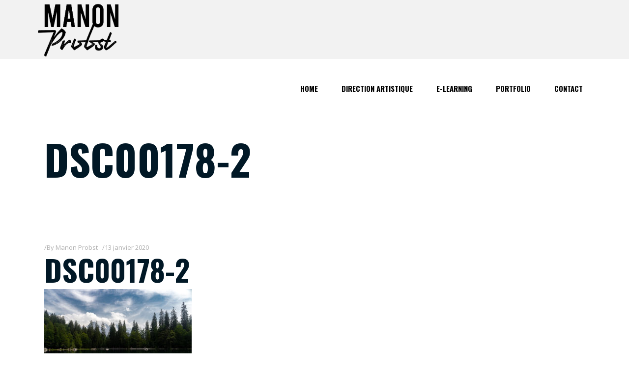

--- FILE ---
content_type: text/html; charset=UTF-8
request_url: https://www.manonprobst.fr/portfolio-item/haute-savoie/dsc00178-2-2/
body_size: 14045
content:
<!DOCTYPE html>
<html lang="fr-FR">
<head>
	
		<meta charset="UTF-8"/>
		<link rel="profile" href="http://gmpg.org/xfn/11"/>
		
				<meta name="viewport" content="width=device-width,initial-scale=1,user-scalable=yes">
		<meta name='robots' content='index, follow, max-image-preview:large, max-snippet:-1, max-video-preview:-1' />

	<!-- This site is optimized with the Yoast SEO plugin v22.6 - https://yoast.com/wordpress/plugins/seo/ -->
	<title>DSC00178-2 - Direction artistique et conception E-learning</title>
	<link rel="canonical" href="https://www.manonprobst.fr/portfolio-item/haute-savoie/dsc00178-2-2/" />
	<meta property="og:locale" content="fr_FR" />
	<meta property="og:type" content="article" />
	<meta property="og:title" content="DSC00178-2 - Direction artistique et conception E-learning" />
	<meta property="og:url" content="https://www.manonprobst.fr/portfolio-item/haute-savoie/dsc00178-2-2/" />
	<meta property="og:site_name" content="Direction artistique et conception E-learning" />
	<meta property="og:image" content="https://www.manonprobst.fr/portfolio-item/haute-savoie/dsc00178-2-2" />
	<meta property="og:image:width" content="1000" />
	<meta property="og:image:height" content="673" />
	<meta property="og:image:type" content="image/jpeg" />
	<meta name="twitter:card" content="summary_large_image" />
	<script type="application/ld+json" class="yoast-schema-graph">{"@context":"https://schema.org","@graph":[{"@type":"WebPage","@id":"https://www.manonprobst.fr/portfolio-item/haute-savoie/dsc00178-2-2/","url":"https://www.manonprobst.fr/portfolio-item/haute-savoie/dsc00178-2-2/","name":"DSC00178-2 - Direction artistique et conception E-learning","isPartOf":{"@id":"https://www.manonprobst.fr/#website"},"primaryImageOfPage":{"@id":"https://www.manonprobst.fr/portfolio-item/haute-savoie/dsc00178-2-2/#primaryimage"},"image":{"@id":"https://www.manonprobst.fr/portfolio-item/haute-savoie/dsc00178-2-2/#primaryimage"},"thumbnailUrl":"https://www.manonprobst.fr/wp-content/uploads/2019/02/DSC00178-2.jpg","datePublished":"2020-01-13T09:02:17+00:00","dateModified":"2020-01-13T09:02:17+00:00","breadcrumb":{"@id":"https://www.manonprobst.fr/portfolio-item/haute-savoie/dsc00178-2-2/#breadcrumb"},"inLanguage":"fr-FR","potentialAction":[{"@type":"ReadAction","target":["https://www.manonprobst.fr/portfolio-item/haute-savoie/dsc00178-2-2/"]}]},{"@type":"ImageObject","inLanguage":"fr-FR","@id":"https://www.manonprobst.fr/portfolio-item/haute-savoie/dsc00178-2-2/#primaryimage","url":"https://www.manonprobst.fr/wp-content/uploads/2019/02/DSC00178-2.jpg","contentUrl":"https://www.manonprobst.fr/wp-content/uploads/2019/02/DSC00178-2.jpg","width":1000,"height":673},{"@type":"BreadcrumbList","@id":"https://www.manonprobst.fr/portfolio-item/haute-savoie/dsc00178-2-2/#breadcrumb","itemListElement":[{"@type":"ListItem","position":1,"name":"Accueil","item":"https://www.manonprobst.fr/"},{"@type":"ListItem","position":2,"name":"Haute Savoie","item":"https://www.manonprobst.fr/portfolio-item/haute-savoie/"},{"@type":"ListItem","position":3,"name":"DSC00178-2"}]},{"@type":"WebSite","@id":"https://www.manonprobst.fr/#website","url":"https://www.manonprobst.fr/","name":"Direction artistique et conception E-learning","description":"Manon Probst - Directrice artistique et conceptrice e-learning","publisher":{"@id":"https://www.manonprobst.fr/#organization"},"potentialAction":[{"@type":"SearchAction","target":{"@type":"EntryPoint","urlTemplate":"https://www.manonprobst.fr/?s={search_term_string}"},"query-input":"required name=search_term_string"}],"inLanguage":"fr-FR"},{"@type":"Organization","@id":"https://www.manonprobst.fr/#organization","name":"Manon Probst - Direction artistique et conception E-learning","alternateName":"Manon Probst - Direction artistique et conception E-learning","url":"https://www.manonprobst.fr/","logo":{"@type":"ImageObject","inLanguage":"fr-FR","@id":"https://www.manonprobst.fr/#/schema/logo/image/","url":"https://www.manonprobst.fr/wp-content/uploads/2024/01/Logo_manon_probst-8.png","contentUrl":"https://www.manonprobst.fr/wp-content/uploads/2024/01/Logo_manon_probst-8.png","width":469,"height":314,"caption":"Manon Probst - Direction artistique et conception E-learning"},"image":{"@id":"https://www.manonprobst.fr/#/schema/logo/image/"}}]}</script>
	<!-- / Yoast SEO plugin. -->


<link rel='dns-prefetch' href='//fonts.googleapis.com' />
<link rel="alternate" type="application/rss+xml" title="Direction artistique et conception E-learning &raquo; Flux" href="https://www.manonprobst.fr/feed/" />
<link rel="alternate" type="application/rss+xml" title="Direction artistique et conception E-learning &raquo; Flux des commentaires" href="https://www.manonprobst.fr/comments/feed/" />
<link rel="alternate" type="application/rss+xml" title="Direction artistique et conception E-learning &raquo; DSC00178-2 Flux des commentaires" href="https://www.manonprobst.fr/portfolio-item/haute-savoie/dsc00178-2-2/feed/" />
<script type="text/javascript">
window._wpemojiSettings = {"baseUrl":"https:\/\/s.w.org\/images\/core\/emoji\/14.0.0\/72x72\/","ext":".png","svgUrl":"https:\/\/s.w.org\/images\/core\/emoji\/14.0.0\/svg\/","svgExt":".svg","source":{"concatemoji":"https:\/\/www.manonprobst.fr\/wp-includes\/js\/wp-emoji-release.min.js?ver=6.3.7"}};
/*! This file is auto-generated */
!function(i,n){var o,s,e;function c(e){try{var t={supportTests:e,timestamp:(new Date).valueOf()};sessionStorage.setItem(o,JSON.stringify(t))}catch(e){}}function p(e,t,n){e.clearRect(0,0,e.canvas.width,e.canvas.height),e.fillText(t,0,0);var t=new Uint32Array(e.getImageData(0,0,e.canvas.width,e.canvas.height).data),r=(e.clearRect(0,0,e.canvas.width,e.canvas.height),e.fillText(n,0,0),new Uint32Array(e.getImageData(0,0,e.canvas.width,e.canvas.height).data));return t.every(function(e,t){return e===r[t]})}function u(e,t,n){switch(t){case"flag":return n(e,"\ud83c\udff3\ufe0f\u200d\u26a7\ufe0f","\ud83c\udff3\ufe0f\u200b\u26a7\ufe0f")?!1:!n(e,"\ud83c\uddfa\ud83c\uddf3","\ud83c\uddfa\u200b\ud83c\uddf3")&&!n(e,"\ud83c\udff4\udb40\udc67\udb40\udc62\udb40\udc65\udb40\udc6e\udb40\udc67\udb40\udc7f","\ud83c\udff4\u200b\udb40\udc67\u200b\udb40\udc62\u200b\udb40\udc65\u200b\udb40\udc6e\u200b\udb40\udc67\u200b\udb40\udc7f");case"emoji":return!n(e,"\ud83e\udef1\ud83c\udffb\u200d\ud83e\udef2\ud83c\udfff","\ud83e\udef1\ud83c\udffb\u200b\ud83e\udef2\ud83c\udfff")}return!1}function f(e,t,n){var r="undefined"!=typeof WorkerGlobalScope&&self instanceof WorkerGlobalScope?new OffscreenCanvas(300,150):i.createElement("canvas"),a=r.getContext("2d",{willReadFrequently:!0}),o=(a.textBaseline="top",a.font="600 32px Arial",{});return e.forEach(function(e){o[e]=t(a,e,n)}),o}function t(e){var t=i.createElement("script");t.src=e,t.defer=!0,i.head.appendChild(t)}"undefined"!=typeof Promise&&(o="wpEmojiSettingsSupports",s=["flag","emoji"],n.supports={everything:!0,everythingExceptFlag:!0},e=new Promise(function(e){i.addEventListener("DOMContentLoaded",e,{once:!0})}),new Promise(function(t){var n=function(){try{var e=JSON.parse(sessionStorage.getItem(o));if("object"==typeof e&&"number"==typeof e.timestamp&&(new Date).valueOf()<e.timestamp+604800&&"object"==typeof e.supportTests)return e.supportTests}catch(e){}return null}();if(!n){if("undefined"!=typeof Worker&&"undefined"!=typeof OffscreenCanvas&&"undefined"!=typeof URL&&URL.createObjectURL&&"undefined"!=typeof Blob)try{var e="postMessage("+f.toString()+"("+[JSON.stringify(s),u.toString(),p.toString()].join(",")+"));",r=new Blob([e],{type:"text/javascript"}),a=new Worker(URL.createObjectURL(r),{name:"wpTestEmojiSupports"});return void(a.onmessage=function(e){c(n=e.data),a.terminate(),t(n)})}catch(e){}c(n=f(s,u,p))}t(n)}).then(function(e){for(var t in e)n.supports[t]=e[t],n.supports.everything=n.supports.everything&&n.supports[t],"flag"!==t&&(n.supports.everythingExceptFlag=n.supports.everythingExceptFlag&&n.supports[t]);n.supports.everythingExceptFlag=n.supports.everythingExceptFlag&&!n.supports.flag,n.DOMReady=!1,n.readyCallback=function(){n.DOMReady=!0}}).then(function(){return e}).then(function(){var e;n.supports.everything||(n.readyCallback(),(e=n.source||{}).concatemoji?t(e.concatemoji):e.wpemoji&&e.twemoji&&(t(e.twemoji),t(e.wpemoji)))}))}((window,document),window._wpemojiSettings);
</script>
<style type="text/css">
img.wp-smiley,
img.emoji {
	display: inline !important;
	border: none !important;
	box-shadow: none !important;
	height: 1em !important;
	width: 1em !important;
	margin: 0 0.07em !important;
	vertical-align: -0.1em !important;
	background: none !important;
	padding: 0 !important;
}
</style>
	<link rel='stylesheet' id='wp-block-library-css' href='https://www.manonprobst.fr/wp-includes/css/dist/block-library/style.min.css?ver=6.3.7' type='text/css' media='all' />
<style id='classic-theme-styles-inline-css' type='text/css'>
/*! This file is auto-generated */
.wp-block-button__link{color:#fff;background-color:#32373c;border-radius:9999px;box-shadow:none;text-decoration:none;padding:calc(.667em + 2px) calc(1.333em + 2px);font-size:1.125em}.wp-block-file__button{background:#32373c;color:#fff;text-decoration:none}
</style>
<style id='global-styles-inline-css' type='text/css'>
body{--wp--preset--color--black: #000000;--wp--preset--color--cyan-bluish-gray: #abb8c3;--wp--preset--color--white: #ffffff;--wp--preset--color--pale-pink: #f78da7;--wp--preset--color--vivid-red: #cf2e2e;--wp--preset--color--luminous-vivid-orange: #ff6900;--wp--preset--color--luminous-vivid-amber: #fcb900;--wp--preset--color--light-green-cyan: #7bdcb5;--wp--preset--color--vivid-green-cyan: #00d084;--wp--preset--color--pale-cyan-blue: #8ed1fc;--wp--preset--color--vivid-cyan-blue: #0693e3;--wp--preset--color--vivid-purple: #9b51e0;--wp--preset--gradient--vivid-cyan-blue-to-vivid-purple: linear-gradient(135deg,rgba(6,147,227,1) 0%,rgb(155,81,224) 100%);--wp--preset--gradient--light-green-cyan-to-vivid-green-cyan: linear-gradient(135deg,rgb(122,220,180) 0%,rgb(0,208,130) 100%);--wp--preset--gradient--luminous-vivid-amber-to-luminous-vivid-orange: linear-gradient(135deg,rgba(252,185,0,1) 0%,rgba(255,105,0,1) 100%);--wp--preset--gradient--luminous-vivid-orange-to-vivid-red: linear-gradient(135deg,rgba(255,105,0,1) 0%,rgb(207,46,46) 100%);--wp--preset--gradient--very-light-gray-to-cyan-bluish-gray: linear-gradient(135deg,rgb(238,238,238) 0%,rgb(169,184,195) 100%);--wp--preset--gradient--cool-to-warm-spectrum: linear-gradient(135deg,rgb(74,234,220) 0%,rgb(151,120,209) 20%,rgb(207,42,186) 40%,rgb(238,44,130) 60%,rgb(251,105,98) 80%,rgb(254,248,76) 100%);--wp--preset--gradient--blush-light-purple: linear-gradient(135deg,rgb(255,206,236) 0%,rgb(152,150,240) 100%);--wp--preset--gradient--blush-bordeaux: linear-gradient(135deg,rgb(254,205,165) 0%,rgb(254,45,45) 50%,rgb(107,0,62) 100%);--wp--preset--gradient--luminous-dusk: linear-gradient(135deg,rgb(255,203,112) 0%,rgb(199,81,192) 50%,rgb(65,88,208) 100%);--wp--preset--gradient--pale-ocean: linear-gradient(135deg,rgb(255,245,203) 0%,rgb(182,227,212) 50%,rgb(51,167,181) 100%);--wp--preset--gradient--electric-grass: linear-gradient(135deg,rgb(202,248,128) 0%,rgb(113,206,126) 100%);--wp--preset--gradient--midnight: linear-gradient(135deg,rgb(2,3,129) 0%,rgb(40,116,252) 100%);--wp--preset--font-size--small: 13px;--wp--preset--font-size--medium: 20px;--wp--preset--font-size--large: 36px;--wp--preset--font-size--x-large: 42px;--wp--preset--spacing--20: 0.44rem;--wp--preset--spacing--30: 0.67rem;--wp--preset--spacing--40: 1rem;--wp--preset--spacing--50: 1.5rem;--wp--preset--spacing--60: 2.25rem;--wp--preset--spacing--70: 3.38rem;--wp--preset--spacing--80: 5.06rem;--wp--preset--shadow--natural: 6px 6px 9px rgba(0, 0, 0, 0.2);--wp--preset--shadow--deep: 12px 12px 50px rgba(0, 0, 0, 0.4);--wp--preset--shadow--sharp: 6px 6px 0px rgba(0, 0, 0, 0.2);--wp--preset--shadow--outlined: 6px 6px 0px -3px rgba(255, 255, 255, 1), 6px 6px rgba(0, 0, 0, 1);--wp--preset--shadow--crisp: 6px 6px 0px rgba(0, 0, 0, 1);}:where(.is-layout-flex){gap: 0.5em;}:where(.is-layout-grid){gap: 0.5em;}body .is-layout-flow > .alignleft{float: left;margin-inline-start: 0;margin-inline-end: 2em;}body .is-layout-flow > .alignright{float: right;margin-inline-start: 2em;margin-inline-end: 0;}body .is-layout-flow > .aligncenter{margin-left: auto !important;margin-right: auto !important;}body .is-layout-constrained > .alignleft{float: left;margin-inline-start: 0;margin-inline-end: 2em;}body .is-layout-constrained > .alignright{float: right;margin-inline-start: 2em;margin-inline-end: 0;}body .is-layout-constrained > .aligncenter{margin-left: auto !important;margin-right: auto !important;}body .is-layout-constrained > :where(:not(.alignleft):not(.alignright):not(.alignfull)){max-width: var(--wp--style--global--content-size);margin-left: auto !important;margin-right: auto !important;}body .is-layout-constrained > .alignwide{max-width: var(--wp--style--global--wide-size);}body .is-layout-flex{display: flex;}body .is-layout-flex{flex-wrap: wrap;align-items: center;}body .is-layout-flex > *{margin: 0;}body .is-layout-grid{display: grid;}body .is-layout-grid > *{margin: 0;}:where(.wp-block-columns.is-layout-flex){gap: 2em;}:where(.wp-block-columns.is-layout-grid){gap: 2em;}:where(.wp-block-post-template.is-layout-flex){gap: 1.25em;}:where(.wp-block-post-template.is-layout-grid){gap: 1.25em;}.has-black-color{color: var(--wp--preset--color--black) !important;}.has-cyan-bluish-gray-color{color: var(--wp--preset--color--cyan-bluish-gray) !important;}.has-white-color{color: var(--wp--preset--color--white) !important;}.has-pale-pink-color{color: var(--wp--preset--color--pale-pink) !important;}.has-vivid-red-color{color: var(--wp--preset--color--vivid-red) !important;}.has-luminous-vivid-orange-color{color: var(--wp--preset--color--luminous-vivid-orange) !important;}.has-luminous-vivid-amber-color{color: var(--wp--preset--color--luminous-vivid-amber) !important;}.has-light-green-cyan-color{color: var(--wp--preset--color--light-green-cyan) !important;}.has-vivid-green-cyan-color{color: var(--wp--preset--color--vivid-green-cyan) !important;}.has-pale-cyan-blue-color{color: var(--wp--preset--color--pale-cyan-blue) !important;}.has-vivid-cyan-blue-color{color: var(--wp--preset--color--vivid-cyan-blue) !important;}.has-vivid-purple-color{color: var(--wp--preset--color--vivid-purple) !important;}.has-black-background-color{background-color: var(--wp--preset--color--black) !important;}.has-cyan-bluish-gray-background-color{background-color: var(--wp--preset--color--cyan-bluish-gray) !important;}.has-white-background-color{background-color: var(--wp--preset--color--white) !important;}.has-pale-pink-background-color{background-color: var(--wp--preset--color--pale-pink) !important;}.has-vivid-red-background-color{background-color: var(--wp--preset--color--vivid-red) !important;}.has-luminous-vivid-orange-background-color{background-color: var(--wp--preset--color--luminous-vivid-orange) !important;}.has-luminous-vivid-amber-background-color{background-color: var(--wp--preset--color--luminous-vivid-amber) !important;}.has-light-green-cyan-background-color{background-color: var(--wp--preset--color--light-green-cyan) !important;}.has-vivid-green-cyan-background-color{background-color: var(--wp--preset--color--vivid-green-cyan) !important;}.has-pale-cyan-blue-background-color{background-color: var(--wp--preset--color--pale-cyan-blue) !important;}.has-vivid-cyan-blue-background-color{background-color: var(--wp--preset--color--vivid-cyan-blue) !important;}.has-vivid-purple-background-color{background-color: var(--wp--preset--color--vivid-purple) !important;}.has-black-border-color{border-color: var(--wp--preset--color--black) !important;}.has-cyan-bluish-gray-border-color{border-color: var(--wp--preset--color--cyan-bluish-gray) !important;}.has-white-border-color{border-color: var(--wp--preset--color--white) !important;}.has-pale-pink-border-color{border-color: var(--wp--preset--color--pale-pink) !important;}.has-vivid-red-border-color{border-color: var(--wp--preset--color--vivid-red) !important;}.has-luminous-vivid-orange-border-color{border-color: var(--wp--preset--color--luminous-vivid-orange) !important;}.has-luminous-vivid-amber-border-color{border-color: var(--wp--preset--color--luminous-vivid-amber) !important;}.has-light-green-cyan-border-color{border-color: var(--wp--preset--color--light-green-cyan) !important;}.has-vivid-green-cyan-border-color{border-color: var(--wp--preset--color--vivid-green-cyan) !important;}.has-pale-cyan-blue-border-color{border-color: var(--wp--preset--color--pale-cyan-blue) !important;}.has-vivid-cyan-blue-border-color{border-color: var(--wp--preset--color--vivid-cyan-blue) !important;}.has-vivid-purple-border-color{border-color: var(--wp--preset--color--vivid-purple) !important;}.has-vivid-cyan-blue-to-vivid-purple-gradient-background{background: var(--wp--preset--gradient--vivid-cyan-blue-to-vivid-purple) !important;}.has-light-green-cyan-to-vivid-green-cyan-gradient-background{background: var(--wp--preset--gradient--light-green-cyan-to-vivid-green-cyan) !important;}.has-luminous-vivid-amber-to-luminous-vivid-orange-gradient-background{background: var(--wp--preset--gradient--luminous-vivid-amber-to-luminous-vivid-orange) !important;}.has-luminous-vivid-orange-to-vivid-red-gradient-background{background: var(--wp--preset--gradient--luminous-vivid-orange-to-vivid-red) !important;}.has-very-light-gray-to-cyan-bluish-gray-gradient-background{background: var(--wp--preset--gradient--very-light-gray-to-cyan-bluish-gray) !important;}.has-cool-to-warm-spectrum-gradient-background{background: var(--wp--preset--gradient--cool-to-warm-spectrum) !important;}.has-blush-light-purple-gradient-background{background: var(--wp--preset--gradient--blush-light-purple) !important;}.has-blush-bordeaux-gradient-background{background: var(--wp--preset--gradient--blush-bordeaux) !important;}.has-luminous-dusk-gradient-background{background: var(--wp--preset--gradient--luminous-dusk) !important;}.has-pale-ocean-gradient-background{background: var(--wp--preset--gradient--pale-ocean) !important;}.has-electric-grass-gradient-background{background: var(--wp--preset--gradient--electric-grass) !important;}.has-midnight-gradient-background{background: var(--wp--preset--gradient--midnight) !important;}.has-small-font-size{font-size: var(--wp--preset--font-size--small) !important;}.has-medium-font-size{font-size: var(--wp--preset--font-size--medium) !important;}.has-large-font-size{font-size: var(--wp--preset--font-size--large) !important;}.has-x-large-font-size{font-size: var(--wp--preset--font-size--x-large) !important;}
.wp-block-navigation a:where(:not(.wp-element-button)){color: inherit;}
:where(.wp-block-post-template.is-layout-flex){gap: 1.25em;}:where(.wp-block-post-template.is-layout-grid){gap: 1.25em;}
:where(.wp-block-columns.is-layout-flex){gap: 2em;}:where(.wp-block-columns.is-layout-grid){gap: 2em;}
.wp-block-pullquote{font-size: 1.5em;line-height: 1.6;}
</style>
<link rel='stylesheet' id='layerslider-css' href='https://www.manonprobst.fr/wp-content/plugins/LayerSlider/static/css/layerslider.css?ver=5.6.2' type='text/css' media='all' />
<link rel='stylesheet' id='ls-google-fonts-css' href='https://fonts.googleapis.com/css?family=Lato:100,300,regular,700,900%7COpen+Sans:300%7CIndie+Flower:regular%7COswald:300,regular,700&#038;subset=latin%2Clatin-ext' type='text/css' media='all' />
<link rel='stylesheet' id='pc_google_analytics-frontend-css' href='https://www.manonprobst.fr/wp-content/plugins/pc-google-analytics/assets/css/frontend.css?ver=1.0.0' type='text/css' media='all' />
<link rel='stylesheet' id='rs-plugin-settings-css' href='https://www.manonprobst.fr/wp-content/plugins/revslider/public/assets/css/rs6.css?ver=6.2.1' type='text/css' media='all' />
<style id='rs-plugin-settings-inline-css' type='text/css'>
#rs-demo-id {}
</style>
<link rel='stylesheet' id='manon-edge-default-style-css' href='https://www.manonprobst.fr/wp-content/themes/manon/style.css?ver=6.3.7' type='text/css' media='all' />
<link rel='stylesheet' id='manon-edge-modules-css' href='https://www.manonprobst.fr/wp-content/themes/manon/assets/css/modules.min.css?ver=6.3.7' type='text/css' media='all' />
<style id='manon-edge-modules-inline-css' type='text/css'>
@media all and (-ms-high-contrast: none) {}
</style>
<link rel='stylesheet' id='edgtf-dripicons-css' href='https://www.manonprobst.fr/wp-content/themes/manon/framework/lib/icons-pack/dripicons/dripicons.css?ver=6.3.7' type='text/css' media='all' />
<link rel='stylesheet' id='edgtf-font_elegant-css' href='https://www.manonprobst.fr/wp-content/themes/manon/framework/lib/icons-pack/elegant-icons/style.min.css?ver=6.3.7' type='text/css' media='all' />
<link rel='stylesheet' id='edgtf-font_awesome-css' href='https://www.manonprobst.fr/wp-content/themes/manon/framework/lib/icons-pack/font-awesome/css/fontawesome-all.min.css?ver=6.3.7' type='text/css' media='all' />
<link rel='stylesheet' id='edgtf-ion_icons-css' href='https://www.manonprobst.fr/wp-content/themes/manon/framework/lib/icons-pack/ion-icons/css/ionicons.min.css?ver=6.3.7' type='text/css' media='all' />
<link rel='stylesheet' id='edgtf-linea_icons-css' href='https://www.manonprobst.fr/wp-content/themes/manon/framework/lib/icons-pack/linea-icons/style.css?ver=6.3.7' type='text/css' media='all' />
<link rel='stylesheet' id='edgtf-linear_icons-css' href='https://www.manonprobst.fr/wp-content/themes/manon/framework/lib/icons-pack/linear-icons/style.css?ver=6.3.7' type='text/css' media='all' />
<link rel='stylesheet' id='edgtf-simple_line_icons-css' href='https://www.manonprobst.fr/wp-content/themes/manon/framework/lib/icons-pack/simple-line-icons/simple-line-icons.css?ver=6.3.7' type='text/css' media='all' />
<link rel='stylesheet' id='mediaelement-css' href='https://www.manonprobst.fr/wp-includes/js/mediaelement/mediaelementplayer-legacy.min.css?ver=4.2.17' type='text/css' media='all' />
<link rel='stylesheet' id='wp-mediaelement-css' href='https://www.manonprobst.fr/wp-includes/js/mediaelement/wp-mediaelement.min.css?ver=6.3.7' type='text/css' media='all' />
<link rel='stylesheet' id='manon-edge-style-dynamic-css' href='https://www.manonprobst.fr/wp-content/themes/manon/assets/css/style_dynamic.css?ver=1706714841' type='text/css' media='all' />
<link rel='stylesheet' id='manon-edge-modules-responsive-css' href='https://www.manonprobst.fr/wp-content/themes/manon/assets/css/modules-responsive.min.css?ver=6.3.7' type='text/css' media='all' />
<link rel='stylesheet' id='manon-edge-style-dynamic-responsive-css' href='https://www.manonprobst.fr/wp-content/themes/manon/assets/css/style_dynamic_responsive.css?ver=1706714841' type='text/css' media='all' />
<link rel='stylesheet' id='manon-edge-google-fonts-css' href='https://fonts.googleapis.com/css?family=Open+Sans%3A300%2C400%2C600%2C700%7COswald%3A300%2C400%2C600%2C700&#038;subset=latin-ext&#038;ver=1.0.0' type='text/css' media='all' />
<link rel='stylesheet' id='manon-core-dashboard-style-css' href='https://www.manonprobst.fr/wp-content/plugins/manon-core/core-dashboard/assets/css/core-dashboard.min.css?ver=6.3.7' type='text/css' media='all' />
<script type='text/javascript' src='https://www.manonprobst.fr/wp-content/plugins/LayerSlider/static/js/greensock.js?ver=1.11.8' id='greensock-js'></script>
<script type='text/javascript' src='https://www.manonprobst.fr/wp-includes/js/jquery/jquery.min.js?ver=3.7.0' id='jquery-core-js'></script>
<script type='text/javascript' src='https://www.manonprobst.fr/wp-includes/js/jquery/jquery-migrate.min.js?ver=3.4.1' id='jquery-migrate-js'></script>
<script type='text/javascript' src='https://www.manonprobst.fr/wp-content/plugins/LayerSlider/static/js/layerslider.kreaturamedia.jquery.js?ver=5.6.2' id='layerslider-js'></script>
<script type='text/javascript' src='https://www.manonprobst.fr/wp-content/plugins/LayerSlider/static/js/layerslider.transitions.js?ver=5.6.2' id='layerslider-transitions-js'></script>
<script type='text/javascript' src='https://www.manonprobst.fr/wp-content/plugins/pc-google-analytics/assets/js/frontend.min.js?ver=1.0.0' id='pc_google_analytics-frontend-js'></script>
<script type='text/javascript' src='https://www.manonprobst.fr/wp-content/plugins/revslider/public/assets/js/rbtools.min.js?ver=6.0' id='tp-tools-js'></script>
<script type='text/javascript' src='https://www.manonprobst.fr/wp-content/plugins/revslider/public/assets/js/rs6.min.js?ver=6.2.1' id='revmin-js'></script>
<link rel="https://api.w.org/" href="https://www.manonprobst.fr/wp-json/" /><link rel="alternate" type="application/json" href="https://www.manonprobst.fr/wp-json/wp/v2/media/3115" /><link rel="EditURI" type="application/rsd+xml" title="RSD" href="https://www.manonprobst.fr/xmlrpc.php?rsd" />
<meta name="generator" content="WordPress 6.3.7" />
<link rel='shortlink' href='https://www.manonprobst.fr/?p=3115' />
<link rel="alternate" type="application/json+oembed" href="https://www.manonprobst.fr/wp-json/oembed/1.0/embed?url=https%3A%2F%2Fwww.manonprobst.fr%2Fportfolio-item%2Fhaute-savoie%2Fdsc00178-2-2%2F" />
<link rel="alternate" type="text/xml+oembed" href="https://www.manonprobst.fr/wp-json/oembed/1.0/embed?url=https%3A%2F%2Fwww.manonprobst.fr%2Fportfolio-item%2Fhaute-savoie%2Fdsc00178-2-2%2F&#038;format=xml" />
	<script>
		(function(i,s,o,g,r,a,m){i['GoogleAnalyticsObject']=r;i[r]=i[r]||function(){
		(i[r].q=i[r].q||[]).push(arguments)},i[r].l=1*new Date();a=s.createElement(o),
		m=s.getElementsByTagName(o)[0];a.async=1;a.src=g;m.parentNode.insertBefore(a,m)
		})(window,document,'script','//www.google-analytics.com/analytics.js','ga');
		
		ga('create', 'UA-82636226-1', 'auto');
		ga('send', 'pageview');
		
		</script>
<meta name="generator" content="Powered by WPBakery Page Builder - drag and drop page builder for WordPress."/>
<meta name="generator" content="Powered by Slider Revolution 6.2.1 - responsive, Mobile-Friendly Slider Plugin for WordPress with comfortable drag and drop interface." />
<link rel="icon" href="https://www.manonprobst.fr/wp-content/uploads/2024/01/cropped-Favicon_mp-8-32x32.png" sizes="32x32" />
<link rel="icon" href="https://www.manonprobst.fr/wp-content/uploads/2024/01/cropped-Favicon_mp-8-192x192.png" sizes="192x192" />
<link rel="apple-touch-icon" href="https://www.manonprobst.fr/wp-content/uploads/2024/01/cropped-Favicon_mp-8-180x180.png" />
<meta name="msapplication-TileImage" content="https://www.manonprobst.fr/wp-content/uploads/2024/01/cropped-Favicon_mp-8-270x270.png" />
<script type="text/javascript">function setREVStartSize(e){			
			try {								
				var pw = document.getElementById(e.c).parentNode.offsetWidth,
					newh;
				pw = pw===0 || isNaN(pw) ? window.innerWidth : pw;
				e.tabw = e.tabw===undefined ? 0 : parseInt(e.tabw);
				e.thumbw = e.thumbw===undefined ? 0 : parseInt(e.thumbw);
				e.tabh = e.tabh===undefined ? 0 : parseInt(e.tabh);
				e.thumbh = e.thumbh===undefined ? 0 : parseInt(e.thumbh);
				e.tabhide = e.tabhide===undefined ? 0 : parseInt(e.tabhide);
				e.thumbhide = e.thumbhide===undefined ? 0 : parseInt(e.thumbhide);
				e.mh = e.mh===undefined || e.mh=="" || e.mh==="auto" ? 0 : parseInt(e.mh,0);		
				if(e.layout==="fullscreen" || e.l==="fullscreen") 						
					newh = Math.max(e.mh,window.innerHeight);				
				else{					
					e.gw = Array.isArray(e.gw) ? e.gw : [e.gw];
					for (var i in e.rl) if (e.gw[i]===undefined || e.gw[i]===0) e.gw[i] = e.gw[i-1];					
					e.gh = e.el===undefined || e.el==="" || (Array.isArray(e.el) && e.el.length==0)? e.gh : e.el;
					e.gh = Array.isArray(e.gh) ? e.gh : [e.gh];
					for (var i in e.rl) if (e.gh[i]===undefined || e.gh[i]===0) e.gh[i] = e.gh[i-1];
										
					var nl = new Array(e.rl.length),
						ix = 0,						
						sl;					
					e.tabw = e.tabhide>=pw ? 0 : e.tabw;
					e.thumbw = e.thumbhide>=pw ? 0 : e.thumbw;
					e.tabh = e.tabhide>=pw ? 0 : e.tabh;
					e.thumbh = e.thumbhide>=pw ? 0 : e.thumbh;					
					for (var i in e.rl) nl[i] = e.rl[i]<window.innerWidth ? 0 : e.rl[i];
					sl = nl[0];									
					for (var i in nl) if (sl>nl[i] && nl[i]>0) { sl = nl[i]; ix=i;}															
					var m = pw>(e.gw[ix]+e.tabw+e.thumbw) ? 1 : (pw-(e.tabw+e.thumbw)) / (e.gw[ix]);					

					newh =  (e.type==="carousel" && e.justify==="true" ? e.gh[ix] : (e.gh[ix] * m)) + (e.tabh + e.thumbh);
				}			
				
				if(window.rs_init_css===undefined) window.rs_init_css = document.head.appendChild(document.createElement("style"));					
				document.getElementById(e.c).height = newh;
				window.rs_init_css.innerHTML += "#"+e.c+"_wrapper { height: "+newh+"px }";				
			} catch(e){
				console.log("Failure at Presize of Slider:" + e)
			}					   
		  };</script>
<noscript><style> .wpb_animate_when_almost_visible { opacity: 1; }</style></noscript></head>
<body class="attachment attachment-template-default single single-attachment postid-3115 attachmentid-3115 attachment-jpeg manon-core-2.1 manon-ver-2.5.1 edgtf-theme-cursor edgtf-svg-loading-fx edgtf-buttons-leftalign edgtf-grid-1300 edgtf-empty-google-api edgtf-wide-dropdown-menu-content-in-grid edgtf-dark-header edgtf-sticky-header-on-scroll-down-up edgtf-dropdown-animate-height edgtf-header-standard edgtf-menu-area-shadow-disable edgtf-menu-area-in-grid-shadow-disable edgtf-menu-area-border-disable edgtf-menu-area-in-grid-border-disable edgtf-logo-area-border-disable edgtf-logo-area-in-grid-border-disable edgtf-header-vertical-shadow-disable edgtf-header-vertical-border-disable edgtf-default-mobile-header edgtf-sticky-up-mobile-header wpb-js-composer js-comp-ver-6.1 vc_responsive" itemscope itemtype="https://schema.org/WebPage">
				<div id="edgtf-theme-cursor">
				<svg x="0px" y="0px" width="48px" height="48px" viewBox="0 0 48 48" xml:space="preserve">
					<circle id="edgtf-cursor-dot" cx="24" cy="24" r="12"/>
					<path id="edgtf-cursor-flame" fill="#FFFFFF" d="M24.016,12.646c-0.002,0.002-0.004,0.005-0.007,0.008c-0.001,0.002-0.003,0.004-0.005,0.005  c-0.058,0.063-0.112,0.129-0.171,0.192c-0.006,0.006-0.011,0.014-0.017,0.02c-0.004,0.004-0.008,0.01-0.012,0.014  c-0.572,0.626-1.118,1.28-1.635,1.962c-1.219,1.605-2.277,3.358-3.075,5.292c-0.259,0.626-0.465,1.243-0.64,1.854  c-0.014,0.049-0.023,0.098-0.037,0.147c-0.474,1.251-0.742,2.665-0.742,4.166c0,0.048,0.004,0.096,0.007,0.143  c-0.002,0.023-0.006,0.047-0.007,0.071c0.002,0.034,0.003,0.068,0.004,0.103c0.034,0.992,0.217,1.942,0.512,2.831  c0.001,0.004,0.002,0.009,0.003,0.013c0.005,0.015,0.01,0.029,0.014,0.043c0.033,0.111,0.068,0.22,0.104,0.329  c0.026,0.08,0.049,0.166,0.077,0.244c0.016,0.041,0.029,0.083,0.043,0.125c0.001,0.003,0.003,0.007,0.004,0.01  c0.006,0.019,0.012,0.038,0.019,0.056c0.004,0.009,0.008,0.02,0.013,0.029c0.012,0.029,0.024,0.056,0.037,0.083  c0.015,0.033,0.029,0.065,0.044,0.099c0.033,0.069,0.07,0.134,0.104,0.201c0.015,0.03,0.032,0.054,0.046,0.083  c0.012,0.022,0.024,0.043,0.035,0.065c0.345,0.693,0.751,1.327,1.203,1.893c0.046,0.057,0.09,0.115,0.136,0.17  c0.141,0.169,0.284,0.333,0.432,0.488c0.059,0.062,0.12,0.119,0.18,0.179c0.243,0.243,0.493,0.465,0.748,0.667  c0.092,0.072,0.183,0.146,0.275,0.212c0.07,0.05,0.138,0.113,0.208,0.16c0.022,0.017,0.047,0.038,0.068,0.054  c0.53,0.344,1.068,0.596,1.589,0.736c0.149,0.041,0.295,0.069,0.44,0.092c0.002,0,0.003-0.001,0.005-0.001s0.004,0,0.005,0.001  c0.645-0.102,1.325-0.384,1.993-0.819c0.022-0.016,0.047-0.037,0.069-0.054c0.07-0.047,0.138-0.11,0.207-0.16  c0.093-0.067,0.184-0.14,0.275-0.212c0.255-0.202,0.505-0.424,0.748-0.667c0.061-0.06,0.121-0.117,0.181-0.179  c0.146-0.155,0.29-0.318,0.431-0.488c0.046-0.055,0.091-0.113,0.136-0.17c0.452-0.566,0.858-1.2,1.203-1.893  c0.012-0.022,0.024-0.043,0.035-0.065c0.015-0.029,0.032-0.054,0.046-0.083c0.034-0.067,0.071-0.132,0.104-0.201  c0.015-0.033,0.029-0.066,0.044-0.099c0.013-0.027,0.026-0.055,0.038-0.083c0.004-0.01,0.008-0.02,0.012-0.029  c0.008-0.018,0.013-0.037,0.02-0.056c0.001-0.003,0.002-0.007,0.003-0.01c0.015-0.042,0.028-0.084,0.043-0.125  c0.029-0.078,0.051-0.164,0.077-0.244c0.041-0.123,0.083-0.245,0.118-0.372c0.004-0.013,0.007-0.027,0.01-0.041  c0.292-0.883,0.471-1.828,0.505-2.813c0.002-0.036,0.003-0.072,0.005-0.108c-0.001-0.023-0.005-0.046-0.007-0.069  c-0.03-0.441-0.086-0.886-0.182-1.334c-0.021-0.1-0.051-0.199-0.075-0.298c-0.101-0.423-0.221-0.846-0.396-1.264  c-0.438-1.044-1.018-1.958-1.676-2.733c-0.07-0.071-0.137-0.148-0.205-0.222c-0.116-0.124-0.233-0.245-0.347-0.374  c-0.007-0.007-0.014-0.014-0.021-0.02c-1.634-1.866-2.902-4.439-3.225-7.329c0-0.005-0.001-0.009-0.002-0.014  c0-0.007-0.002-0.013-0.003-0.02c-0.01-0.089-0.027-0.175-0.035-0.265c-0.001-0.011-0.003-0.022-0.004-0.034  c-0.001-0.009-0.003-0.018-0.004-0.026c-0.003,0.004-0.007,0.008-0.01,0.011c-0.001-0.001-0.002-0.002-0.004-0.004  c0,0.002,0,0.005,0,0.008c0,0,0,0-0.001,0.001c0,0,0-0.001-0.001-0.001 M24.001,33.59c-1.099-0.923-1.813-2.29-1.813-3.837  s0.714-2.915,1.813-3.837c1.1,0.923,1.813,2.29,1.813,3.837S25.101,32.667,24.001,33.59z"/>
					<path id="edgtf-cursor-cart" fill="#FFFFFF" d="M14.5,14.745h3.106l0.868,1.946h14.067c0.244,0,0.464,0.093,0.662,0.278   c0.198,0.185,0.297,0.401,0.297,0.648c0,0.186-0.03,0.341-0.091,0.464l-3.425,5.978c-0.335,0.68-0.884,1.02-1.645,1.02H21.26   L20.3,26.563c-0.061,0.154-0.091,0.248-0.091,0.277c0,0.155,0.076,0.232,0.229,0.232h10.87v1.854H20.209   c-0.609,0-1.104-0.17-1.484-0.51s-0.571-0.818-0.571-1.437c0-0.371,0.076-0.679,0.229-0.927l1.416-2.363l-3.379-6.998H14.5V14.745z    M18.725,30.455c0.381-0.371,0.83-0.557,1.348-0.557c0.518,0,0.959,0.186,1.324,0.557c0.366,0.371,0.548,0.818,0.548,1.344   s-0.183,0.98-0.548,1.367c-0.365,0.387-0.807,0.579-1.324,0.579c-0.518,0-0.967-0.192-1.348-0.579s-0.571-0.842-0.571-1.367   S18.344,30.826,18.725,30.455z M28.065,30.455c0.365-0.371,0.806-0.557,1.325-0.557c0.518,0,0.966,0.186,1.347,0.557   c0.38,0.371,0.571,0.818,0.571,1.344s-0.19,0.98-0.571,1.367c-0.381,0.387-0.83,0.579-1.347,0.579   c-0.519,0-0.959-0.192-1.325-0.579s-0.548-0.842-0.548-1.367S27.7,30.826,28.065,30.455z"/>
					<path id="edgtf-cursor-close" fill="#FFFFFF" d="M31.306,29.362c0.103,0.104,0.155,0.234,0.155,0.391s-0.052,0.287-0.155,0.391l-1.477,1.445   c-0.104,0.104-0.221,0.156-0.35,0.156c-0.155,0-0.286-0.052-0.389-0.156L24,26.472l-5.091,5.117   c-0.104,0.104-0.221,0.156-0.35,0.156c-0.155,0-0.286-0.052-0.389-0.156l-1.477-1.445c-0.104-0.104-0.155-0.234-0.155-0.391   s0.051-0.286,0.155-0.391l5.13-5.117l-5.13-5.078c-0.258-0.26-0.258-0.521,0-0.781l1.438-1.484   c0.155-0.104,0.285-0.156,0.389-0.156c0.155,0,0.285,0.053,0.389,0.156L24,21.979l5.091-5.078c0.156-0.104,0.285-0.156,0.389-0.156   c0.156,0,0.285,0.053,0.389,0.156l1.438,1.484c0.258,0.261,0.258,0.508,0,0.742l-5.13,5.078L31.306,29.362z"/>
					<path id="edgtf-cursor-move" fill="#FFFFFF" d="M34.5,24.245l-4.5,4.5v-3.563h-5.109l0.047,5.063H28.5l-4.5,4.5l-4.5-4.5h3.563v-5.063H18v3.563l-4.5-4.5   l4.5-4.5v3.563h5.063v-5.063H19.5l4.5-4.5l4.5,4.5h-3.563v5.063H30v-3.563L34.5,24.245z"/>
					<path id="edgtf-cursor-eye" fill="#FFFFFF" d="M24,17.245c3.928,0,7.929,2.352,12,7.055c-0.964,0.984-1.581,1.604-1.848,1.859   c-0.268,0.255-0.92,0.82-1.956,1.695c-1.036,0.875-1.875,1.477-2.518,1.805c-0.643,0.328-1.492,0.675-2.545,1.039   c-1.054,0.364-2.098,0.547-3.134,0.547c-1.286,0-2.464-0.164-3.536-0.492s-2.143-0.894-3.214-1.695s-1.911-1.485-2.518-2.051   S13.214,25.521,12,24.245c2.321-2.37,4.384-4.129,6.188-5.277C19.991,17.819,21.928,17.245,24,17.245z M20.598,27.745   c0.946,0.984,2.08,1.477,3.402,1.477c1.321,0,2.455-0.492,3.402-1.477c0.946-0.984,1.419-2.151,1.419-3.5s-0.474-2.516-1.419-3.5   c-0.947-0.984-2.081-1.477-3.402-1.477c-1.322,0-2.456,0.492-3.402,1.477s-1.419,2.151-1.419,3.5S19.652,26.761,20.598,27.745z    M24,22.495c0,0.511,0.161,0.93,0.482,1.258c0.322,0.328,0.732,0.492,1.232,0.492c0.357,0,0.714-0.128,1.071-0.383v0.383   c0,0.802-0.268,1.485-0.804,2.051c-0.536,0.565-1.197,0.848-1.982,0.848c-0.786,0-1.446-0.282-1.982-0.848   c-0.536-0.565-0.804-1.249-0.804-2.051s0.268-1.485,0.804-2.051c0.536-0.565,1.196-0.848,1.982-0.848h0.429   C24.143,21.711,24,22.094,24,22.495z"/>
				</svg>
			</div>	
		
    <div class="edgtf-wrapper">
        <div class="edgtf-wrapper-inner">
            
<header class="edgtf-page-header">
		
				
	<div class="edgtf-menu-area edgtf-menu-right">
				
						
			<div class="edgtf-vertical-align-containers">
				<div class="edgtf-position-left"><!--
				 --><div class="edgtf-position-left-inner">
						
	
	<div class="edgtf-logo-wrapper">
		<a itemprop="url" href="https://www.manonprobst.fr/" style="height: 157px;">
			<img itemprop="image" class="edgtf-normal-logo" src="https://www.manonprobst.fr/wp-content/uploads/2024/01/Logo_manon_probst-8.png" width="469" height="314"  alt="logo"/>
			<img itemprop="image" class="edgtf-dark-logo" src="https://www.manonprobst.fr/wp-content/uploads/2024/01/Logo_manon_probst-8.png" width="469" height="314"  alt="dark logo"/>			<img itemprop="image" class="edgtf-light-logo" src="https://www.manonprobst.fr/wp-content/uploads/2020/05/Logo_Manon_Probst_Blanc.png" width="291" height="47"  alt="light logo"/>		</a>
	</div>

											</div>
				</div>
								<div class="edgtf-position-right"><!--
				 --><div class="edgtf-position-right-inner">
														
	<nav class="edgtf-main-menu edgtf-drop-down edgtf-default-nav">
		<ul id="menu-mon-menu" class="clearfix"><li id="nav-menu-item-3274" class="menu-item menu-item-type-post_type menu-item-object-page menu-item-home  narrow"><a href="https://www.manonprobst.fr/" class=""><span class="item_outer"><span class="item_text">Home</span></span></a></li>
<li id="nav-menu-item-3273" class="menu-item menu-item-type-post_type menu-item-object-page  narrow"><a href="https://www.manonprobst.fr/direction-artistique/" class=""><span class="item_outer"><span class="item_text">Direction artistique</span></span></a></li>
<li id="nav-menu-item-3272" class="menu-item menu-item-type-post_type menu-item-object-page  narrow"><a href="https://www.manonprobst.fr/e-learning/" class=""><span class="item_outer"><span class="item_text">E-learning</span></span></a></li>
<li id="nav-menu-item-3270" class="menu-item menu-item-type-post_type menu-item-object-page  narrow"><a href="https://www.manonprobst.fr/portfolio/" class=""><span class="item_outer"><span class="item_text">Portfolio</span></span></a></li>
<li id="nav-menu-item-3271" class="menu-item menu-item-type-post_type menu-item-object-page  narrow"><a href="https://www.manonprobst.fr/contact/" class=""><span class="item_outer"><span class="item_text">Contact</span></span></a></li>
</ul>	</nav>

																	</div>
				</div>
			</div>
			
			</div>
			
		
	
<div class="edgtf-sticky-header">
        <div class="edgtf-sticky-holder edgtf-menu-right">
                    <div class="edgtf-vertical-align-containers">
                <div class="edgtf-position-left"><!--
                 --><div class="edgtf-position-left-inner">
                        
	
	<div class="edgtf-logo-wrapper">
		<a itemprop="url" href="https://www.manonprobst.fr/" style="height: 157px;">
			<img itemprop="image" class="edgtf-normal-logo" src="https://www.manonprobst.fr/wp-content/uploads/2024/01/Logo_manon_probst-8.png" width="469" height="314"  alt="logo"/>
			<img itemprop="image" class="edgtf-dark-logo" src="https://www.manonprobst.fr/wp-content/uploads/2024/01/Logo_manon_probst-8.png" width="469" height="314"  alt="dark logo"/>			<img itemprop="image" class="edgtf-light-logo" src="https://www.manonprobst.fr/wp-content/uploads/2020/05/Logo_Manon_Probst_Blanc.png" width="291" height="47"  alt="light logo"/>		</a>
	</div>

                                            </div>
                </div>
                                <div class="edgtf-position-right"><!--
                 --><div class="edgtf-position-right-inner">
                                                    
<nav class="edgtf-main-menu edgtf-drop-down edgtf-sticky-nav">
    <ul id="menu-mon-menu-1" class="clearfix"><li id="sticky-nav-menu-item-3274" class="menu-item menu-item-type-post_type menu-item-object-page menu-item-home  narrow"><a href="https://www.manonprobst.fr/" class=""><span class="item_outer"><span class="item_text">Home</span><span class="plus"></span></span></a></li>
<li id="sticky-nav-menu-item-3273" class="menu-item menu-item-type-post_type menu-item-object-page  narrow"><a href="https://www.manonprobst.fr/direction-artistique/" class=""><span class="item_outer"><span class="item_text">Direction artistique</span><span class="plus"></span></span></a></li>
<li id="sticky-nav-menu-item-3272" class="menu-item menu-item-type-post_type menu-item-object-page  narrow"><a href="https://www.manonprobst.fr/e-learning/" class=""><span class="item_outer"><span class="item_text">E-learning</span><span class="plus"></span></span></a></li>
<li id="sticky-nav-menu-item-3270" class="menu-item menu-item-type-post_type menu-item-object-page  narrow"><a href="https://www.manonprobst.fr/portfolio/" class=""><span class="item_outer"><span class="item_text">Portfolio</span><span class="plus"></span></span></a></li>
<li id="sticky-nav-menu-item-3271" class="menu-item menu-item-type-post_type menu-item-object-page  narrow"><a href="https://www.manonprobst.fr/contact/" class=""><span class="item_outer"><span class="item_text">Contact</span><span class="plus"></span></span></a></li>
</ul></nav>

                                                                    </div>
                </div>
            </div>
                </div>
	</div>

	
	</header>


<header class="edgtf-mobile-header">
		
	<div class="edgtf-mobile-header-inner">
		<div class="edgtf-mobile-header-holder">
			<div class="edgtf-grid">
				<div class="edgtf-vertical-align-containers">
					<div class="edgtf-vertical-align-containers">
						<div class="edgtf-position-left"><!--
						 --><div class="edgtf-position-left-inner">
								
<div class="edgtf-mobile-logo-wrapper">
	<a itemprop="url" href="https://www.manonprobst.fr/" style="height: 105px">
		<img itemprop="image" src="https://www.manonprobst.fr/wp-content/uploads/2024/01/Logo_manon_probst_petit.png" width="315" height="211"  alt="Mobile Logo"/>
	</a>
</div>

							</div>
						</div>
						<div class="edgtf-position-right"><!--
						 --><div class="edgtf-position-right-inner">
																									<div class="edgtf-mobile-menu-opener edgtf-mobile-menu-opener-svg-path">
										<a href="javascript:void(0)">
																						<span class="edgtf-mobile-menu-icon">
												<svg x="0px" y="0px"
	 width="15.984px" height="15.984px" viewBox="0 0 15.984 15.984" enable-background="new 0 0 15.984 15.984" xml:space="preserve">
<rect width="3.984" height="3.984"/>
<rect x="6.007" width="3.984" height="3.984"/>
<rect x="12.014" width="3.984" height="3.984"/>
<rect y="6.007" width="3.984" height="3.984"/>
<rect x="6.007" y="6.007" width="3.984" height="3.984"/>
<rect x="12.014" y="6.007" width="3.984" height="3.984"/>
<rect y="12.014" width="3.984" height="3.984"/>
<rect x="6.007" y="12.014" width="3.984" height="3.984"/>
</svg>											</span>
										</a>
									</div>
															</div>
						</div>
					</div>
				</div>
			</div>
		</div>
		
	<nav class="edgtf-mobile-nav" role="navigation" aria-label="Mobile Menu">
		<div class="edgtf-grid">
			<ul id="menu-mon-menu-2" class=""><li id="mobile-menu-item-3274" class="menu-item menu-item-type-post_type menu-item-object-page menu-item-home "><a href="https://www.manonprobst.fr/" class=""><span>Home</span></a></li>
<li id="mobile-menu-item-3273" class="menu-item menu-item-type-post_type menu-item-object-page "><a href="https://www.manonprobst.fr/direction-artistique/" class=""><span>Direction artistique</span></a></li>
<li id="mobile-menu-item-3272" class="menu-item menu-item-type-post_type menu-item-object-page "><a href="https://www.manonprobst.fr/e-learning/" class=""><span>E-learning</span></a></li>
<li id="mobile-menu-item-3270" class="menu-item menu-item-type-post_type menu-item-object-page "><a href="https://www.manonprobst.fr/portfolio/" class=""><span>Portfolio</span></a></li>
<li id="mobile-menu-item-3271" class="menu-item menu-item-type-post_type menu-item-object-page "><a href="https://www.manonprobst.fr/contact/" class=""><span>Contact</span></a></li>
</ul>		</div>
	</nav>

	</div>
	
	</header>

			<a id='edgtf-back-to-top' href='#'>
                Back to top			</a>
			        
            <div class="edgtf-content" >
                <div class="edgtf-content-inner">
<div class="edgtf-title-holder edgtf-standard-type edgtf-title-va-header-bottom" style="height: 170px" data-height="170">
		<div class="edgtf-title-wrapper" style="height: 170px">
		<div class="edgtf-title-inner">
			<div class="edgtf-grid">
									<h2 class="edgtf-page-title entry-title" >DSC00178-2</h2>
											</div>
	    </div>
	</div>
</div>

	
	<div class="edgtf-container">
				
		<div class="edgtf-container-inner clearfix">
			<div class="edgtf-grid-row  edgtf-grid-large-gutter">
	<div class="edgtf-page-content-holder edgtf-grid-col-12">
		<div class="edgtf-blog-holder edgtf-blog-single edgtf-blog-single-standard">
			<article id="post-3115" class="post-3115 attachment type-attachment status-inherit hentry">
    <div class="edgtf-post-content">
        <div class="edgtf-post-heading">
            
        </div>
        <div class="edgtf-post-text">
            <div class="edgtf-post-text-inner">
                <div class="edgtf-post-info-top">
                    <div class="edgtf-post-info-author">
    <span class="edgtf-post-info-author-text">
        By    </span>
    <a itemprop="author" class="edgtf-post-info-author-link" href="https://www.manonprobst.fr/author/manonlegermira-37/">
        Manon Probst    </a>
</div>                    <div itemprop="dateCreated" class="edgtf-post-info-date entry-date published updated">
            <a itemprop="url" href="https://www.manonprobst.fr/2020/01/">
    
        13 janvier 2020        </a>
    <meta itemprop="interactionCount" content="UserComments: 0"/>
</div>                </div>
                <div class="edgtf-post-text-main">
                    
<h3 itemprop="name" class="entry-title edgtf-post-title" >
            DSC00178-2    </h3>                    <p class="attachment"><a href='https://www.manonprobst.fr/wp-content/uploads/2019/02/DSC00178-2.jpg'><img fetchpriority="high" width="300" height="202" src="https://www.manonprobst.fr/wp-content/uploads/2019/02/DSC00178-2-300x202.jpg" class="attachment-medium size-medium" alt="" decoding="async" srcset="https://www.manonprobst.fr/wp-content/uploads/2019/02/DSC00178-2-300x202.jpg 300w, https://www.manonprobst.fr/wp-content/uploads/2019/02/DSC00178-2-768x517.jpg 768w, https://www.manonprobst.fr/wp-content/uploads/2019/02/DSC00178-2.jpg 1000w" sizes="(max-width: 300px) 100vw, 300px" /></a></p>
                                    </div>
                <div class="edgtf-post-info-bottom clearfix">
                    <div class="edgtf-post-info-bottom-left">
                        <div class="edgtf-post-info-category">
    </div>                                                                    </div>
                    <div class="edgtf-post-info-bottom-right">
                                            </div>
                </div>
            </div>
        </div>
    </div>
</article>	<div class="edgtf-blog-single-navigation">
		<div class="edgtf-blog-single-navigation-inner clearfix">
					</div>
	</div>
		</div>
	</div>
	</div>		</div>
		
			</div>
</div> <!-- close div.content_inner -->
	</div>  <!-- close div.content -->
					<footer class="edgtf-page-footer ">
                				<div class="edgtf-footer-top-holder">
    <div class="edgtf-footer-top-inner edgtf-grid">
        <div class="edgtf-grid-row edgtf-footer-top-alignment-center">
                            <div class="edgtf-column-content edgtf-grid-col-12">
                    <div id="custom_html-3" class="widget_text widget edgtf-footer-column-1 widget_custom_html"><div class="textwidget custom-html-widget"><div class="edgtf-footer-inline-nav menu">
<a href="http://manonprobst.fr/contact/">A propos</a> <a href="http://manonprobst.fr/contact/">Contact</a>
</div></div></div><div class="widget edgtf-separator-widget"><div class="edgtf-separator-holder clearfix  edgtf-separator-center edgtf-separator-normal">
	<div class="edgtf-separator" style="border-color: #000000;border-style: solid;width: 245px;border-bottom-width: 1px;margin-top: 33px;margin-bottom: 0px"></div>
</div>
</div><div id="text-3" class="widget edgtf-footer-column-1 widget_text">			<div class="textwidget"><div class="edgtf-custom-widget-text">
<p>Pour toutes questions, n&rsquo;hésitez pas à me <a href="http://wa-design.fr/contact-us/">contacter.</a></p>
</div>
</div>
		</div><div class="widget edgtf-separator-widget"><div class="edgtf-separator-holder clearfix  edgtf-separator-center edgtf-separator-normal">
	<div class="edgtf-separator" style="border-style: solid;width: 0px;border-bottom-width: 0px;margin-top: 27px;margin-bottom: 0px"></div>
</div>
</div>                </div>
                    </div>
    </div>
</div>			</footer>
			</div> <!-- close div.edgtf-wrapper-inner  -->
</div> <!-- close div.edgtf-wrapper -->

	<!--QUIZ_EMBEDER START-->
			
	<!--QUIZ_EMBEDER END-->
	<script type='text/javascript' src='https://www.manonprobst.fr/wp-includes/js/jquery/ui/core.min.js?ver=1.13.2' id='jquery-ui-core-js'></script>
<script type='text/javascript' src='https://www.manonprobst.fr/wp-includes/js/jquery/ui/tabs.min.js?ver=1.13.2' id='jquery-ui-tabs-js'></script>
<script type='text/javascript' src='https://www.manonprobst.fr/wp-includes/js/jquery/ui/accordion.min.js?ver=1.13.2' id='jquery-ui-accordion-js'></script>
<script id="mediaelement-core-js-before" type="text/javascript">
var mejsL10n = {"language":"fr","strings":{"mejs.download-file":"T\u00e9l\u00e9charger le fichier","mejs.install-flash":"Vous utilisez un navigateur qui n\u2019a pas le lecteur Flash activ\u00e9 ou install\u00e9. Veuillez activer votre extension Flash ou t\u00e9l\u00e9charger la derni\u00e8re version \u00e0 partir de cette adresse\u00a0: https:\/\/get.adobe.com\/flashplayer\/","mejs.fullscreen":"Plein \u00e9cran","mejs.play":"Lecture","mejs.pause":"Pause","mejs.time-slider":"Curseur de temps","mejs.time-help-text":"Utilisez les fl\u00e8ches droite\/gauche pour avancer d\u2019une seconde, haut\/bas pour avancer de dix secondes.","mejs.live-broadcast":"\u00c9mission en direct","mejs.volume-help-text":"Utilisez les fl\u00e8ches haut\/bas pour augmenter ou diminuer le volume.","mejs.unmute":"R\u00e9activer le son","mejs.mute":"Muet","mejs.volume-slider":"Curseur de volume","mejs.video-player":"Lecteur vid\u00e9o","mejs.audio-player":"Lecteur audio","mejs.captions-subtitles":"L\u00e9gendes\/Sous-titres","mejs.captions-chapters":"Chapitres","mejs.none":"Aucun","mejs.afrikaans":"Afrikaans","mejs.albanian":"Albanais","mejs.arabic":"Arabe","mejs.belarusian":"Bi\u00e9lorusse","mejs.bulgarian":"Bulgare","mejs.catalan":"Catalan","mejs.chinese":"Chinois","mejs.chinese-simplified":"Chinois (simplifi\u00e9)","mejs.chinese-traditional":"Chinois (traditionnel)","mejs.croatian":"Croate","mejs.czech":"Tch\u00e8que","mejs.danish":"Danois","mejs.dutch":"N\u00e9erlandais","mejs.english":"Anglais","mejs.estonian":"Estonien","mejs.filipino":"Filipino","mejs.finnish":"Finnois","mejs.french":"Fran\u00e7ais","mejs.galician":"Galicien","mejs.german":"Allemand","mejs.greek":"Grec","mejs.haitian-creole":"Cr\u00e9ole ha\u00eftien","mejs.hebrew":"H\u00e9breu","mejs.hindi":"Hindi","mejs.hungarian":"Hongrois","mejs.icelandic":"Islandais","mejs.indonesian":"Indon\u00e9sien","mejs.irish":"Irlandais","mejs.italian":"Italien","mejs.japanese":"Japonais","mejs.korean":"Cor\u00e9en","mejs.latvian":"Letton","mejs.lithuanian":"Lituanien","mejs.macedonian":"Mac\u00e9donien","mejs.malay":"Malais","mejs.maltese":"Maltais","mejs.norwegian":"Norv\u00e9gien","mejs.persian":"Perse","mejs.polish":"Polonais","mejs.portuguese":"Portugais","mejs.romanian":"Roumain","mejs.russian":"Russe","mejs.serbian":"Serbe","mejs.slovak":"Slovaque","mejs.slovenian":"Slov\u00e9nien","mejs.spanish":"Espagnol","mejs.swahili":"Swahili","mejs.swedish":"Su\u00e9dois","mejs.tagalog":"Tagalog","mejs.thai":"Thai","mejs.turkish":"Turc","mejs.ukrainian":"Ukrainien","mejs.vietnamese":"Vietnamien","mejs.welsh":"Ga\u00e9lique","mejs.yiddish":"Yiddish"}};
</script>
<script type='text/javascript' src='https://www.manonprobst.fr/wp-includes/js/mediaelement/mediaelement-and-player.min.js?ver=4.2.17' id='mediaelement-core-js'></script>
<script type='text/javascript' src='https://www.manonprobst.fr/wp-includes/js/mediaelement/mediaelement-migrate.min.js?ver=6.3.7' id='mediaelement-migrate-js'></script>
<script type='text/javascript' id='mediaelement-js-extra'>
/* <![CDATA[ */
var _wpmejsSettings = {"pluginPath":"\/wp-includes\/js\/mediaelement\/","classPrefix":"mejs-","stretching":"responsive","audioShortcodeLibrary":"mediaelement","videoShortcodeLibrary":"mediaelement"};
/* ]]> */
</script>
<script type='text/javascript' src='https://www.manonprobst.fr/wp-includes/js/mediaelement/wp-mediaelement.min.js?ver=6.3.7' id='wp-mediaelement-js'></script>
<script type='text/javascript' src='https://www.manonprobst.fr/wp-content/themes/manon/assets/js/modules/plugins/jquery.appear.js?ver=6.3.7' id='appear-js'></script>
<script type='text/javascript' src='https://www.manonprobst.fr/wp-content/themes/manon/assets/js/modules/plugins/modernizr.min.js?ver=6.3.7' id='modernizr-js'></script>
<script type='text/javascript' src='https://www.manonprobst.fr/wp-includes/js/hoverIntent.min.js?ver=1.10.2' id='hoverIntent-js'></script>
<script type='text/javascript' src='https://www.manonprobst.fr/wp-content/themes/manon/assets/js/modules/plugins/jquery.plugin.js?ver=6.3.7' id='jquery-plugin-js'></script>
<script type='text/javascript' src='https://www.manonprobst.fr/wp-content/themes/manon/assets/js/modules/plugins/owl.carousel.min.js?ver=6.3.7' id='owl-carousel-js'></script>
<script type='text/javascript' src='https://www.manonprobst.fr/wp-content/themes/manon/assets/js/modules/plugins/jquery.waypoints.min.js?ver=6.3.7' id='waypoints-js'></script>
<script type='text/javascript' src='https://www.manonprobst.fr/wp-content/themes/manon/assets/js/modules/plugins/fluidvids.min.js?ver=6.3.7' id='fluidvids-js'></script>
<script type='text/javascript' src='https://www.manonprobst.fr/wp-content/themes/manon/assets/js/modules/plugins/perfect-scrollbar.jquery.min.js?ver=6.3.7' id='perfect-scrollbar-js'></script>
<script type='text/javascript' src='https://www.manonprobst.fr/wp-content/themes/manon/assets/js/modules/plugins/ScrollToPlugin.min.js?ver=6.3.7' id='ScrollToPlugin-js'></script>
<script type='text/javascript' src='https://www.manonprobst.fr/wp-content/themes/manon/assets/js/modules/plugins/parallax.min.js?ver=6.3.7' id='parallax-js'></script>
<script type='text/javascript' src='https://www.manonprobst.fr/wp-content/themes/manon/assets/js/modules/plugins/jquery.waitforimages.js?ver=6.3.7' id='waitforimages-js'></script>
<script type='text/javascript' src='https://www.manonprobst.fr/wp-content/themes/manon/assets/js/modules/plugins/jquery.prettyPhoto.js?ver=6.3.7' id='prettyphoto-js'></script>
<script type='text/javascript' src='https://www.manonprobst.fr/wp-content/themes/manon/assets/js/modules/plugins/jquery.easing.1.3.js?ver=6.3.7' id='jquery-easing-1-3-js'></script>
<script type='text/javascript' src='https://www.manonprobst.fr/wp-content/plugins/js_composer/assets/lib/bower/isotope/dist/isotope.pkgd.min.js?ver=6.1' id='isotope-js'></script>
<script type='text/javascript' src='https://www.manonprobst.fr/wp-content/themes/manon/assets/js/modules/plugins/packery-mode.pkgd.min.js?ver=6.3.7' id='packery-js'></script>
<script type='text/javascript' src='https://www.manonprobst.fr/wp-content/plugins/manon-core/shortcodes/countdown/assets/js/plugins/jquery.countdown.min.js?ver=6.3.7' id='countdown-js'></script>
<script type='text/javascript' src='https://www.manonprobst.fr/wp-content/plugins/manon-core/shortcodes/counter/assets/js/plugins/counter.js?ver=6.3.7' id='counter-js'></script>
<script type='text/javascript' src='https://www.manonprobst.fr/wp-content/plugins/manon-core/shortcodes/counter/assets/js/plugins/absoluteCounter.min.js?ver=6.3.7' id='absoluteCounter-js'></script>
<script type='text/javascript' src='https://www.manonprobst.fr/wp-content/plugins/manon-core/shortcodes/custom-font/assets/js/plugins/typed.js?ver=6.3.7' id='typed-js'></script>
<script type='text/javascript' src='https://www.manonprobst.fr/wp-content/plugins/manon-core/shortcodes/pie-chart/assets/js/plugins/easypiechart.js?ver=6.3.7' id='easypiechart-js'></script>
<script type='text/javascript' src='https://www.manonprobst.fr/wp-content/plugins/manon-core/shortcodes/vertical-split-slider/assets/js/plugins/jquery.multiscroll.min.js?ver=6.3.7' id='multiscroll-js'></script>
<script type='text/javascript' src='https://www.manonprobst.fr/wp-content/themes/manon/assets/js/modules/plugins/theme-cursor.js?ver=6.3.7' id='theme-cursor-js-js'></script>
<script type='text/javascript' id='manon-edge-modules-js-extra'>
/* <![CDATA[ */
var edgtfGlobalVars = {"vars":{"edgtfAddForAdminBar":0,"edgtfElementAppearAmount":-100,"edgtfAjaxUrl":"https:\/\/www.manonprobst.fr\/wp-admin\/admin-ajax.php","sliderNavPrevArrow":"ion-ios-arrow-left","sliderNavNextArrow":"ion-ios-arrow-right","ppExpand":"Expand the image","ppNext":"Next","ppPrev":"Previous","ppClose":"Close","edgtfStickyHeaderHeight":0,"edgtfStickyHeaderTransparencyHeight":70,"edgtfTopBarHeight":0,"edgtfLogoAreaHeight":0,"edgtfMenuAreaHeight":120,"edgtfMobileHeaderHeight":70}};
var edgtfPerPageVars = {"vars":{"edgtfMobileHeaderHeight":70,"edgtfStickyScrollAmount":400,"edgtfHeaderTransparencyHeight":0,"edgtfHeaderVerticalWidth":0}};
/* ]]> */
</script>
<script type='text/javascript' src='https://www.manonprobst.fr/wp-content/themes/manon/assets/js/modules.min.js?ver=6.3.7' id='manon-edge-modules-js'></script>
<script id="manon-edge-modules-js-after" type="text/javascript">
(function ($) {
    var iwts = $('#edgtf-homepages .edgtf-image-with-text-holder');

    if (iwts.length) {
        iwts.each(function () {
            var iwt = $(this),
                delay = Math.floor((Math.random() * 6) + 1) * 40 + 200;

            iwt.css('transition-delay', delay + 'ms');
        })
    }
})(jQuery)
</script>
</body>
</html>

--- FILE ---
content_type: text/css
request_url: https://www.manonprobst.fr/wp-content/themes/manon/style.css?ver=6.3.7
body_size: 320
content:
/*
Theme Name: Manon
Theme URI: https://manon.qodeinteractive.com/
Description: Modern Portfolio and Agency Theme
Author: Edge Themes
Author URI: http://themeforest.net/user/edge-themes
Text Domain: manon
Tags: one-column, two-columns, three-columns, four-columns, left-sidebar, right-sidebar, custom-menu, featured-images, flexible-header, post-formats, sticky-post, threaded-comments, translation-ready
Version: 2.5.1
License: GNU General Public License v2 or later
License URI: http://www.gnu.org/licenses/gpl-2.0.html

CSS changes can be made in files in the /css/ folder. This is a placeholder file required by WordPress, so do not delete it.

*/


--- FILE ---
content_type: text/plain
request_url: https://www.google-analytics.com/j/collect?v=1&_v=j102&a=2062750903&t=pageview&_s=1&dl=https%3A%2F%2Fwww.manonprobst.fr%2Fportfolio-item%2Fhaute-savoie%2Fdsc00178-2-2%2F&ul=en-us%40posix&dt=DSC00178-2%20-%20Direction%20artistique%20et%20conception%20E-learning&sr=1280x720&vp=1280x720&_u=IEBAAEABAAAAACAAI~&jid=1666079903&gjid=1610666227&cid=2135411861.1768958094&tid=UA-82636226-1&_gid=1577753700.1768958094&_r=1&_slc=1&z=1819941036
body_size: -451
content:
2,cG-R0FMHQ3PG8